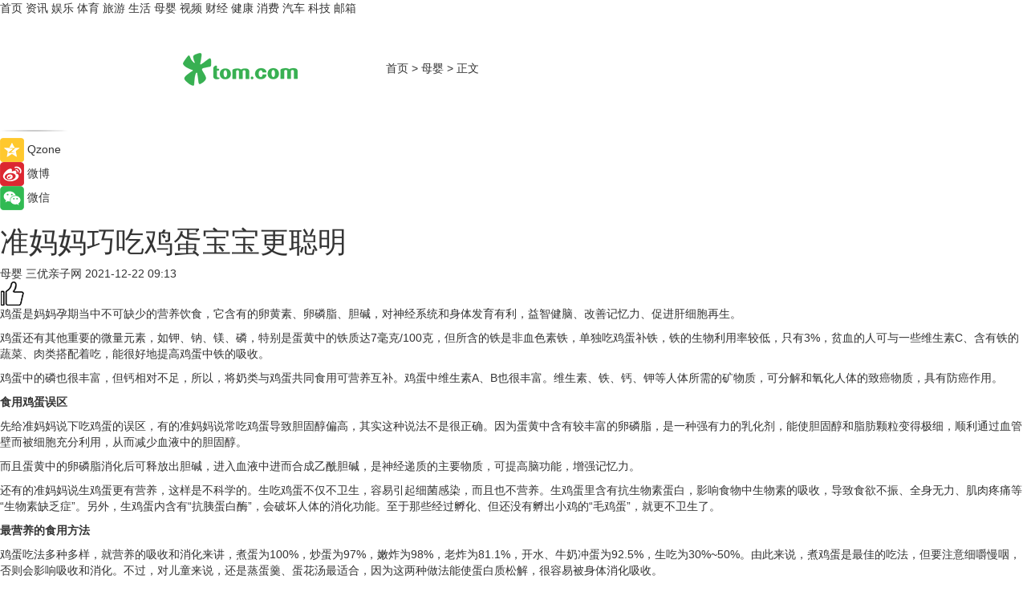

--- FILE ---
content_type: text/html
request_url: https://baby.tom.com/202112/1367210365.html
body_size: 9389
content:
<!DOCTYPE html>
<html xmlns="http://www.w3.org/1999/xhtml"  lang="zh-CN" >

<!-- openCMs sreach -->
<head>
    <meta http-equiv="Content-Type" content="text/html; charset=UTF-8">
	<meta name="viewport" content="width=device-width, initial-scale=1.0">
    <meta http-equiv="X-UA-Compatible" content="IE=edge,chrome=1" >
	<meta name="referrer" content="unsafe-url" />
	<meta name="robots" content="index, follow">
   
    <title>准妈妈巧吃鸡蛋宝宝更聪明_TOM母婴</title><meta name="Description" content="鸡蛋是妈妈孕期当中不可缺少的营养饮食，它含有的卵黄素、卵磷脂、胆碱，对神经系统和身体发育有利，益智健脑、改善记忆力、促进肝细胞再生。鸡蛋还有其他重要的微量元素，如钾、钠、镁、磷，特别是蛋黄中的铁质达7毫克/10">
        <meta name="keywords" content="鸡蛋,聪明,营养,微量元素,茶叶蛋">
        <meta name="Imageurl" content="">
        <meta property="og:type" content="article"/>
        <meta property="og:title" content="准妈妈巧吃鸡蛋宝宝更聪明"/>
        <meta property="og:description" content="鸡蛋是妈妈孕期当中不可缺少的营养饮食，它含有的卵黄素、卵磷脂、胆碱，对神经系统和身体发育有利，益智健脑、改善记忆力、促进肝细胞再生。鸡蛋还有其他重要的微量元素，如钾、钠、镁、磷，特别是蛋黄中的铁质达7毫克/10"/>
        <meta property="og:image" content=""/>
        <meta property="og:url" content="https://baby.tom.com/202112/1367210365.html"/>
        <meta property="og:release_date" content="2021-12-22 09:13"/>
    <link rel="canonical" href="https://baby.tom.com/202112/1367210365.html"/>
	<meta name="applicable-device" content="pc,mobile">
	
    <!--加载图标-->
	   	 <link href="https://www.tom.com/system/modules/my.opencms.news/resources/tom/bootstrap/css/bootstrap.min.css" rel="stylesheet" type="text/css">
   	  <link href="//www.tom.com/system/modules/my.opencms.news/resources/pc/css/newcontent_auto3.css?v=5" rel="stylesheet" type="text/css">
   
	
</head>
<body>
<input  type="hidden"  value ="0" id="sltop"/>
<input  type="hidden"  value ="1193" id="jsonid"/>
<input  type="hidden"  value="/baby/" id="category">
<div class="index_nav">
   <div class="index_nav_child">
<div class="index_nav_left">
<a href="//www.tom.com" title="TOM首页" id="shouye">首页</a>
<a href="//news.tom.com" title="TOM资讯" id="news">资讯</a>
<!--
<a href="//lookin.tom.com/" title="LOOKin" id="LOOKin">LOOKin</a>
-->
<a href="//ent.tom.com" title="TOM娱乐" id="ent" >娱乐</a>
<a href="//sports.tom.com" title="TOM体育" id="sports">体育</a>
<!--<a href="//star.tom.com" title="TOM明星" id="gossip">明星</a>-->
<!--<a href="//fashion.tom.com" title="TOM时尚" id="fashion">时尚</a>-->
<a href="//travel.tom.com" id="travel" title="TOM旅游">旅游</a>
<a href="//life.tom.com" title="TOM生活" id="life">生活</a>
<a href="//baby.tom.com" title="TOM母婴" id="baby">母婴</a>
<!--<a href="//marketing.tom.com" title="TOM营销" id="marketing">营销</a>-->
<!--<a href="//vip.tom.com" title="TOM邮箱" id="mail" target="_blank">邮箱</a>-->
<!--<a href="//biz.tom.com" id="biz" title="TOM商业">商业</a>-->
<a href="//v.tom.com" id="tv" target="_blank" title="TOM视频">视频</a>
<a href="//finance.tom.com" id="finance" title="TOM财经">财经</a>
<a href="//health.tom.com" id="health" title="TOM健康">健康</a>
<!--
<a href="//joke.tom.com" id="joke" title="TOM段子">段子</a>
-->
<a href="//xiaofei.tom.com" title="TOM消费" id="xiaofei">消费</a>
<a href="//car.tom.com" title="TOM汽车" id="car">汽车</a>
<!--<a href="//www.ule.com" title="TOM购物" target="_blank">购物</a>-->
<a href="//tech.tom.com" title="TOM科技" id="tech">科技</a>
<a href="//vip.tom.com/" title="TOM邮箱" target="_blank" id="vipmail">邮箱</a>
</div>
</div>
</div>
<div class="content_nav" id="content_nav">
    <div class="content_nav_box">
        <!--二维码-->
        <div id="qrcode" style="width:200px;height:200px;position:fixed;left:50%;top:50%; display:none;margin-left:-100px;margin-top:-100px;">aaa</div>
        <a class="back_arrow" id="back_arrow" href="javascript:history.back(-1)"><img src="https://www.tom.com/system/modules/my.opencms.news/resources/pc/pic/back_arow.png" alt></a>
        <a class="back_hot" id="back_hot" href="javascript:history.back(-1)"><img src="https://www.tom.com/system/modules/my.opencms.news/resources/pc/pic/tom_back.png" alt></a>
        <span class="tom_pc_logo"  href="https://www.tom.com"><img src="https://www.tom.com/system/modules/my.opencms.news/resources/pc/pic/tom_pc_logo.png" alt="logo"></span>
        <span class="tom_com_logo"><a href="https://www.tom.com/index2.html"> <img src="https://www.tom.com/system/modules/my.opencms.news/resources/tom/tomLogo1.png" alt="logo" ></a></span>
        <img class="tom_share" data-toggle="modal" data-target=".bs-example-modal-lg" src="//www.tom.com/system/modules/my.opencms.news/resources/pc/pic/tom_share.png" style="display: none;" alt>
		<a class="nav_left01" href="https://www.tom.com" title="网站首页" target="_blank">首页</a>
		<span class="nav_left01">&gt</span>
        <a class="nav_left01" href="https://baby.tom.com" title="TOM母婴" target="_blank">母婴</a>
        <span class="nav_left01">&gt</span>
        <span class="nav_left01">正文</span>
        <span class="share_btn" name="sharebtn"  id="sharebtn" onclick="shareopen()"><img src="//www.tom.com/system/modules/my.opencms.news/resources/pc/pic/share_btn.png" alt></span>
        <div class="right_search_box" style="display:none;">
            <input value="">
            <span class="search_box_btn"><img src="//www.tom.com/system/modules/my.opencms.news/resources/pc/pic/search_btn_icon.png" alt></span>
        </div>
    </div>
</div>
<div class="wxAlert" style="display:none;z-index:9999;padding: 15px;border-radius: 3px; width:240px;height:67px;background:rgba(19,23,31,0.8);position:fixed;top:50%;left:50%;margin-top:-33.5px;margin-left:-120px;font-size:13px;color:#fff;">
    <img style="width:10px;height:9.5px;position:absolute;top:5px;right:5px;" src="https://www.tom.com/system/modules/my.opencms.news/resources/pc/pic/wx_close.png" alt>
    点击下方菜单栏  “ <img src="https://www.tom.com/system/modules/my.opencms.news/resources/shareios3.png" class="sharicoimg"  style="width: 27px; height: 27px;vertical-align: middle;" alt> ” 选择 “分享”， 把好文章分享出去!
</div>


<!-- 微信提示 -->
<div class="modal fade " id="wxmyModal" tabindex="-1" role="dialog" aria-labelledby="wxmyModalLabel" aria-hidden="true" >
    <div class="modal-dialog" >
        <img src="https://www.tom.com/system/modules/my.opencms.news/resources/shareios2.png" style="right: 0; float: right; width: 94px;margin-top:30px; margin-right:18px" alt>

        <div class="modal-content amodal-content" style="top: 250px; border:0px; width: 240px;height: 86px;left: 50%; margin-top: -33.5px;margin-left: -120px;font-size: 15px;color: rgb(255, 255, 255);background:rgba(19,23,31,0.8);padding: 4px;box-sizing: content-box;" >
            <button type="button" class="close closea" data-dismiss="modal" aria-hidden="true"  style="color: #fff;font-weight: normal; opacity: 1;">
                &times;
            </button>

            <div class="modal-body" style="padding-top:25px; text-align: center;">
                请点击右上角选择分享，把好文章分享出去
            </div>

        </div>
    </div>
</div>
<!--分享模态框-->
<div class="modal tomShare_modal fade bs-example-modal-lg tomShare_modalbs" tabindex="-1" role="dialog" aria-labelledby="myLargeModalLabel">
    <div style="margin:0;" class="modal-dialog modal-lg" role="document">
        <div class="modal-content">
            <div style="font-size:12px;" class="row text-center tomShare_modalbshe">
                <div data-dismiss="modal" class="col-xs-3"  id="pyq">
                    <img src="https://www.tom.com/system/modules/my.opencms.news/resources/pc/pic/tom_pyq.png" alt>
                    <div style="margin-top: 6px;" class="row">
                        <div class="col-xs-12">朋友圈</div>
                    </div>
                </div>
                <div data-dismiss="modal" class="col-xs-3"  id="wx">
                    <img  src="https://www.tom.com/system/modules/my.opencms.news/resources/pc/pic/tom_wechat.png" alt>
                    <div style="margin-top: 6px;" class="row">
                        <div class="col-xs-12">微信好友</div>
                    </div>
                </div>
                <div data-dismiss="modal" class="col-xs-3" id="qzone" onclick="shareToQzone()">
                    <img  src="//www.tom.com/system/modules/my.opencms.news/resources/pc/pic/tom_space.png" alt >
                    <div style="margin-top: 6px;" class="row">
                        <div class="col-xs-12">QQ空间</div>
                    </div>
                </div>
                <div data-dismiss="modal" class="col-xs-3" id="qq" onclick="shareToQQ()">
                    <img  src="https://www.tom.com/system/modules/my.opencms.news/resources/pc/pic/tom_qq1.png" alt>
                    <div style="margin-top: 6px;" class="row">
                        <div class="col-xs-12">QQ</div>
                    </div>
                </div>
            </div>
            <div style="" class="row">
                <div data-dismiss="modal" style="" class="col-xs-12 text-center tomShare_modalfb">
                    取消
                </div>
            </div>
        </div>
    </div>
</div>
<!--文章内容部分-->
<div class="content_body_box">
    <div class="content_body_left" id="content_body_left">
        <div class="scan_box">
            <div class="scan_box_text"></div>
            <div class="scan_box_img" id="scan_box_img"></div>
        </div>
        <div class="left_line"><img src="https://www.tom.com/system/modules/my.opencms.news/resources/pc/pic/left_line.png" alt></div>
        <div class="kongjian_share">
            <span class="kongjian_share_img"><img src="https://www.tom.com/system/modules/my.opencms.news/resources/pc/pic/kongjian_share.png" alt></span>
            <span class="kongjian_share_text">Qzone</span>
        </div>
        <div class="weibo_share">
            <span class="weibo_share_img"><img src="https://www.tom.com/system/modules/my.opencms.news/resources/pc/pic/weibo_share.png" alt></span>
            <span class="weibo_share_text">微博</span>
        </div>
        <div class="weixin_share">
            <span class="weixin_share_img"><img src="https://www.tom.com/system/modules/my.opencms.news/resources/pc/pic/weixin_share.png" alt></span>
            <span class="weixin_share_text">微信</span>
            <span class="weixin_share_scan" id="weixin_share_scan">
				</span>
        </div>
    </div>
    <div class="content_body_center" id="content_body_center">
        <div class="content_news_box">
            <h1 class="news_box_title news_box_title1">准妈妈巧吃鸡蛋宝宝更聪明</h1>

                <!-- 写下想法弹出框 -->
                <div id="alert_share" style="display:none;border-color:rgba(66,66,66,0.1);background-color:#fff;box-shadow: 4px 7px 9px -8px rgb(66,66,66);color:#000000;" class="alert alert-success alert-dismissable fade in">
                    <button style="top: -13px;right: -26px;outline: 0;" type="button" class="close" aria-hidden="true">
                        &times;
                    </button>
                    <img style="width:14px;height:14px;" src="https://www.tom.com/system/modules/my.opencms.news/resources/pc/pic/tom_check.png" alt >
                    <strong>为推荐给更多人</strong>
                    <strong data-toggle="modal"  class="setdata" data-target=".bs-example-modal-lg" style="color:#31ba52;" >分享写下你的想法></strong>
                </div>
				
				  
				<div class="news_box_inforlinre">
				<div class="news_box_inforlinreab"></div>
                <div class="news_box_infor">
				<span class="formtag">母婴</span>
				 <span class="infor_from infor_froma">

								<span class="infor_from_span" >三优亲子网</span>	 
                                    </span>
						<span class="infor_time">
							2021-12-22 09:13</span>
                   
                    <!--点赞新样式-->
                     	<div class="tom_fabulous tom_fabulousa">
                        <div class="tom_fabulousdiv" id="m_like">
                            <img class="tom_fabulousimg" src="https://www.tom.com/system/modules/my.opencms.news/resources/tom/phone_noclick.png" alt ><span class="tom_fabulousspan" id="num"></span>
                        </div>

                    </div>
                </div>
                <div class="news_box_text">
                    <html>
 <head></head>
 <body>
  <p>鸡蛋是妈妈孕期当中不可缺少的营养饮食，它含有的卵黄素、卵磷脂、胆碱，对神经系统和身体发育有利，益智健脑、改善记忆力、促进肝细胞再生。</p> 
  <p>鸡蛋还有其他重要的微量元素，如钾、钠、镁、磷，特别是蛋黄中的铁质达7毫克/100克，但所含的铁是非血色素铁，单独吃鸡蛋补铁，铁的生物利用率较低，只有3%，贫血的人可与一些维生素C、含有铁的蔬菜、肉类搭配着吃，能很好地提高鸡蛋中铁的吸收。</p> 
  <p>鸡蛋中的磷也很丰富，但钙相对不足，所以，将奶类与鸡蛋共同食用可营养互补。鸡蛋中维生素A、B也很丰富。维生素、铁、钙、钾等人体所需的矿物质，可分解和氧化人体的致癌物质，具有防癌作用。</p> 
  <p><strong>食用鸡蛋误区</strong></p> 
  <p>先给准妈妈说下吃鸡蛋的误区，有的准妈妈说常吃鸡蛋导致胆固醇偏高，其实这种说法不是很正确。因为蛋黄中含有较丰富的卵磷脂，是一种强有力的乳化剂，能使胆固醇和脂肪颗粒变得极细，顺利通过血管壁而被细胞充分利用，从而减少血液中的胆固醇。</p> 
  <p>而且蛋黄中的卵磷脂消化后可释放出胆碱，进入血液中进而合成乙酰胆碱，是神经递质的主要物质，可提高脑功能，增强记忆力。</p> 
  <p>还有的准妈妈说生鸡蛋更有营养，这样是不科学的。生吃鸡蛋不仅不卫生，容易引起细菌感染，而且也不营养。生鸡蛋里含有抗生物素蛋白，影响食物中生物素的吸收，导致食欲不振、全身无力、肌肉疼痛等“生物素缺乏症”。另外，生鸡蛋内含有“抗胰蛋白酶”，会破坏人体的消化功能。至于那些经过孵化、但还没有孵出小鸡的“毛鸡蛋”，就更不卫生了。</p> 
  <p><strong>最营养的食用方法</strong></p> 
  <p>鸡蛋吃法多种多样，就营养的吸收和消化来讲，煮蛋为100%，炒蛋为97%，嫩炸为98%，老炸为81.1%，开水、牛奶冲蛋为92.5%，生吃为30%~50%。由此来说，煮鸡蛋是最佳的吃法，但要注意细嚼慢咽，否则会影响吸收和消化。不过，对儿童来说，还是蒸蛋羹、蛋花汤最适合，因为这两种做法能使蛋白质松解，很容易被身体消化吸收。</p> 
  <p>但准妈妈要注意，茶叶蛋一定要少吃，因为茶叶中含酸化物质，与鸡蛋中的铁元素结合，对胃起刺激作用，影响胃肠的消化功能。还有鸡蛋是高蛋白食品，准妈妈最好不要食用过多，因为会增加肾脏的负担，每天两个鸡蛋营养就够了。而且准妈妈最好吃吃整个鸡蛋，蛋白中的蛋白质含量较多，而其他营养成分则是蛋黄中含得更多。</p> 
  <p>【以上内容转自“三优亲子网”，不代表本网站观点。如需转载请取得三优亲子网许可，如有侵权请联系删除。】</p> 
  <p>&nbsp;</p>
 </body>
</html><!--增加原创提示-->
					<span id="adright" style="color: #ffffff;display:none">0</span>
                </div>
				</div>
				<div class="news_box_banner_pc1" style="margin-top: 10px;margin-bottom: 20px;">
					<a class="a_img_border" href="//game.tom.com?pop=1"  rel="nofollow"  ><img src="https://www.tom.com/system/modules/my.opencms.news/resources/pc/pic/banner/tem_pc1.jpg" alt/>
					<div class="guanggao">
						广告
					</div>
					</a>
				</div>
				
                <div class="news_box_operation">
				  <div class="news_box_report news_box_reporta"><a href="https://www.tom.com/partner/jubao.html" target="_blank" rel="nofollow">举报</a></div>
					 	<span class="infor_author">责任编辑：
							吉熟</span>
                  
                    <div style="margin-top: 50px;text-align: center;">
                        <div style="display: inline-block;" id="pc_like">
                            <img src="https://www.tom.com/system/modules/my.opencms.news/resources/pc/pic/pc_noclick.png"   alt >
                            <p style="margin-top: 10px;" id="num"></p>
                        </div>
                    </div>
                </div>
				  <div class="news_box_operation_mhead" >
				  
				  </div>
                <div class="news_box_operation_m" style="text-align:right;font-size:13px;color:#666666;margin-bottom:20px;">
                    责任编辑：
                    吉熟<!--<div style="margin-top: 40px;text-align: center;">
                        <div style="display: inline-block; border: 1px solid #c5c5c5; border-radius: 51px; padding: 5px; min-width: 134px; font-size: 16px; cursor: pointer; color: #4f5054;" id="m_like">
                            <img style="vertical-align: middle;width: 20px;" src="//www.tom.com/system/modules/my.opencms.news/resources/tom/phone_noclick.png"><span style="margin-top: 10px;vertical-align: middle;padding-left: 5px;" id="num">赞</span>
                        </div>

                    </div>-->

                </div>
            <!-- app分享-->
            <div class="news_box_share" id="news_box_share">
                <div id="sharetxt" class="share_title" >
                    <span>————</span>&nbsp;&nbsp;&nbsp;&nbsp;分享到&nbsp;&nbsp;&nbsp;&nbsp;<span>————</span>
                </div>
                <div id="sharebtn4" class="contect_share">
                    <div class="share_platform">
                        <div class="share_weixin"><a id="wx" onclick="shareToWx()">
                            <div><img src="https://www.tom.com/system/modules/my.opencms.news/resources/pc/pic/weixin3.png"></div>
                            <div class="share_text">微信好友</div>
                        </a>
                        </div>
                        <div class="share_quan"><a id="pyq" onclick="shareToWxpyq()">
                            <div><img src="https://www.tom.com/system/modules/my.opencms.news/resources/pc/pic/quan3.png"></div>
                            <div class="share_text">朋友圈</div>
                        </a>
                        </div>
                        <div class="share_qq"><a id="qq" onclick="shareToQQ()">
                            <div><img src="https://www.tom.com/system/modules/my.opencms.news/resources/pc/pic/QQ3.png"></div>
                            <div class="share_text">QQ好友</div>
                        </a>
                        </div>
                        <div class="share_kongjian"><a id="qzone" onclick="shareToQzone()">
                            <div><img src="https://www.tom.com/system/modules/my.opencms.news/resources/pc/pic/kongjian3.png"></div>
                            <div class="share_text">QQ空间</div>
                        </a>
                        </div>
                        <script id="app" type="text/javascript"></script>
                    </div>
                </div>
            </div>
            <div class="news_box_banner_pc"></div>
        </div>
		
		  <div class="news_box_banner_phone">
       
    </div>
		
			
		<div class="shoujiline"></div>
		<div class="shouji">
			<div class="pic_news_title">
				<span class="mrelation_titlespanicom">&nbsp;</span>
				<span class="mrelation_titlespan">相关推荐</span>
			</div>
			<div class='three_image_news'>        <a href='//news.tom.com/202512/4598957944.html'>            <div class='news_title'>告别“云监工”，让外勤管理“聪明”起来 </div>            <div class='news_pic3'>                <img class='pic1' src='https://imgs.tom.com/whyz/202512//4598957944/THUMBNAIL6492dad088debd07.jpg' alt='告别“云监工”，让外勤管理“聪明”起来 '>                <img class='pic2' src='https://imgs.tom.com/whyz/202512//4598957944/THUMBNAILbc5f087aea86d26e.jpg' alt='告别“云监工”，让外勤管理“聪明”起来 '>                <img class='pic2' src='https://imgs.tom.com/whyz/202512//4598957944/THUMBNAILb2cc69231da62fe7.jpg' alt='告别“云监工”，让外勤管理“聪明”起来 '>            </div>        </a>        <div class='news_infor'>            <div class='source'>                <span>TOM</span>            </div>            <span class='push_time'>12-25 16:05</span>        </div>    </div><div class='three_image_news'>        <a href='//news.tom.com/202512/4047174762.html'>            <div class='news_title'>为什么说“碰一碰”，是鸿蒙生态里最聪明的“懒人设计”？ </div>            <div class='news_pic3'>                <img class='pic1' src='https://imgs.tom.com/whyz/202512//4047174762/THUMBNAIL39bb4f15ab5fe910.jpg' alt='为什么说“碰一碰”，是鸿蒙生态里最聪明的“懒人设计”？ '>                <img class='pic2' src='https://imgs.tom.com/whyz/202512//4047174762/THUMBNAILafa0a3677813986c.jpg' alt='为什么说“碰一碰”，是鸿蒙生态里最聪明的“懒人设计”？ '>                <img class='pic2' src='https://imgs.tom.com/whyz/202512//4047174762/THUMBNAIL8fe6347a5cb1e837.jpg' alt='为什么说“碰一碰”，是鸿蒙生态里最聪明的“懒人设计”？ '>            </div>        </a>        <div class='news_infor'>            <div class='source'>                <span>TOM</span>            </div>            <span class='push_time'>12-30 10:04</span>        </div>    </div><div class='three_image_news'>        <a href='//baby.tom.com/202512/4490720872.html'>            <div class='news_title'>太子乐乐高，父母给宝宝的平安礼 </div>            <div class='news_pic3'>                <img class='pic1' src='https://imgs.tom.com/whyz/202512//4490720872/THUMBNAIL73ae088de42dc305.jpg' alt='太子乐乐高，父母给宝宝的平安礼 '>                <img class='pic2' src='https://imgs.tom.com/whyz/202512//4490720872/THUMBNAIL0f6d85b34fb933b2.jpg' alt='太子乐乐高，父母给宝宝的平安礼 '>                <img class='pic2' src='https://imgs.tom.com/whyz/202512//4490720872/THUMBNAIL6e08472832f4ca01.jpg' alt='太子乐乐高，父母给宝宝的平安礼 '>            </div>        </a>        <div class='news_infor'>            <div class='source'>                <span>TOM</span>            </div>            <span class='push_time'>12-24 09:57</span>        </div>    </div><div class='three_image_news'>        <a href='//xiaofei.tom.com/202512/4937132858.html'>            <div class='news_title'>联名持续火爆，喜茶x星星人上线第二波新品提拉米苏·浓巧 </div>            <div class='news_pic3'>                <img class='pic1' src='https://imgs.tom.com/whyz/202512//4937132858/THUMBNAILea68b6157b4d759a.jpeg' alt='联名持续火爆，喜茶x星星人上线第二波新品提拉米苏·浓巧 '>                <img class='pic2' src='https://imgs.tom.com/whyz/202512//4937132858/THUMBNAIL6c93819525c8dc5a.jpg' alt='联名持续火爆，喜茶x星星人上线第二波新品提拉米苏·浓巧 '>                <img class='pic2' src='https://imgs.tom.com/whyz/202512//4937132858/THUMBNAIL53bf5845598019c3.jpeg' alt='联名持续火爆，喜茶x星星人上线第二波新品提拉米苏·浓巧 '>            </div>        </a>        <div class='news_infor'>            <div class='source'>                <span>TOM</span>            </div>            <span class='push_time'>12-29 14:29</span>        </div>    </div><div class='news'>        <div class='news-left'>            <div class='desc' style='vertical-align: middle;'>                <div class='news_left_title'><a href='//baby.tom.com/202512/4427425157.html'>水解奶粉有哪些品牌？从适度到深度，一篇读懂如何为宝宝科学防敏 </a>                </div>                <div class='footer' style='float: left;margin-top:5px;'>                    <div class='footer_source'>                        <a href='http://www.tom.com' target='_self' rel='nofollow'>TOM</a>                    </div>                </div>                <span class='push_time push_timea' style='line-height:19px;margin-top:10px'>12-23 17:02</span></div>        </div>        <a href='//baby.tom.com/202512/4427425157.html'>            <div class='pic'>                <img class='pic1' src='https://imgs.tom.com/whyz/202512//4427425157/THUMBNAILfe249f8c5d60309f.jpg' alt='水解奶粉有哪些品牌？从适度到深度，一篇读懂如何为宝宝科学防敏 '>            </div>        </a>    </div></div>
		
		<div class="recommend_text">
		      <div class="relation_title" id="list-container">
		          <span style=""  class="relation_titlespanico">&nbsp;</span>
		          <span style="" class="relation_titlespan">热点精选</span>
		      </div>
		   <div class='item-container item-none item-noneb'><div class='divh4'><a target='_blank' href='//tech.tom.com/202512/4078167084.html'>超200款应用已接入鸿蒙实况窗，行程动态、排队进度一“窗”搞定</a></div><ul><li class='item-center'><a class='a_img_border' target='_blank' href='//tech.tom.com/202512/4078167084.html'><img class='item-img' src='https://imgs.tom.com/whyz/202512//4078167084/THUMBNAIL06d1e250da20d90e.jpg' alt='超200款应用已接入鸿蒙实况窗，行程动态、排队进度一“窗”搞定'></a></li><li class='item-center'><a class='a_img_border' target='_blank' href='//tech.tom.com/202512/4078167084.html'><img class='item-img' src='https://imgs.tom.com/whyz/202512//4078167084/THUMBNAIL934f0cd7e3ca1128.jpg' alt='超200款应用已接入鸿蒙实况窗，行程动态、排队进度一“窗”搞定'></a></li><li class='item-center'><a class='a_img_border' target='_blank' href='//tech.tom.com/202512/4078167084.html'><img class='item-img' src='https://imgs.tom.com/whyz/202512//4078167084/THUMBNAIL2f92e7f43c1f42b4.jpg' alt='超200款应用已接入鸿蒙实况窗，行程动态、排队进度一“窗”搞定'></a></li></ul><div class='item-bottom'><p class='soddd'><a href=http://www.tom.com target='_blank' rel='nofollow' class='source_text'>TOM</a><span class='publish-time publish-timepc'>2025-12-30 18:25</span><span class='publish-time publish-timemb'>12-30 18:25</span></p></div></div><div class='item-container item-none item-noneb'><div class='divh4'><a target='_blank' href='//news.tom.com/202512/4077125838.html'>HarmonyOS 6五大架构打造“黑科技”，改写智能世界底层逻辑！</a></div><ul><li class='item-center'><a class='a_img_border' target='_blank' href='//news.tom.com/202512/4077125838.html'><img class='item-img' src='https://imgs.tom.com/whyz/202512//4077125838/THUMBNAILa30d44407382464b.jpeg' alt='HarmonyOS 6五大架构打造“黑科技”，改写智能世界底层逻辑！'></a></li><li class='item-center'><a class='a_img_border' target='_blank' href='//news.tom.com/202512/4077125838.html'><img class='item-img' src='https://imgs.tom.com/whyz/202512//4077125838/THUMBNAIL6e9edaabb49edb83.jpeg' alt='HarmonyOS 6五大架构打造“黑科技”，改写智能世界底层逻辑！'></a></li><li class='item-center'><a class='a_img_border' target='_blank' href='//news.tom.com/202512/4077125838.html'><img class='item-img' src='https://imgs.tom.com/whyz/202512//4077125838/THUMBNAIL83f258672661e47a.jpeg' alt='HarmonyOS 6五大架构打造“黑科技”，改写智能世界底层逻辑！'></a></li></ul><div class='item-bottom'><p class='soddd'><a href=http://www.tom.com target='_blank' rel='nofollow' class='source_text'>TOM</a><span class='publish-time publish-timepc'>2025-12-30 18:12</span><span class='publish-time publish-timemb'>12-30 18:12</span></p></div></div><div class='item-container item-none item-noneb'><div class='divh4'><a target='_blank' href='//tech.tom.com/202512/4077039946.html'>元旦出行告别手忙脚乱！鸿蒙出行应用，让旅途更顺心！</a></div><ul><li class='item-center'><a class='a_img_border' target='_blank' href='//tech.tom.com/202512/4077039946.html'><img class='item-img' src='https://imgs.tom.com/whyz/202512//4077039946/THUMBNAIL69dd20c106d58588.jpg' alt='元旦出行告别手忙脚乱！鸿蒙出行应用，让旅途更顺心！'></a></li><li class='item-center'><a class='a_img_border' target='_blank' href='//tech.tom.com/202512/4077039946.html'><img class='item-img' src='https://imgs.tom.com/whyz/202512//4077039946/THUMBNAIL5749c3b77565895b.jpg' alt='元旦出行告别手忙脚乱！鸿蒙出行应用，让旅途更顺心！'></a></li><li class='item-center'><a class='a_img_border' target='_blank' href='//tech.tom.com/202512/4077039946.html'><img class='item-img' src='https://imgs.tom.com/whyz/202512//4077039946/THUMBNAILde804f2aa0f1705b.jpg' alt='元旦出行告别手忙脚乱！鸿蒙出行应用，让旅途更顺心！'></a></li></ul><div class='item-bottom'><p class='soddd'><a href=http://www.tom.com target='_blank' rel='nofollow' class='source_text'>TOM</a><span class='publish-time publish-timepc'>2025-12-30 18:11</span><span class='publish-time publish-timemb'>12-30 18:11</span></p></div></div><div class='item-container item-none item-noneb'><div class='divh4'><a target='_blank' href='//news.tom.com/202512/4076567430.html'>雅迪华宇电池：“不换维护·只换新”，15个月全换新产品首次亮相 </a></div><ul><li class='item-center'><a class='a_img_border' target='_blank' href='//news.tom.com/202512/4076567430.html'><img class='item-img' src='https://imgs.tom.com/whyz/202512//4076567430/THUMBNAILaec633538952ad5a.jpeg' alt='雅迪华宇电池：“不换维护·只换新”，15个月全换新产品首次亮相 '></a></li><li class='item-center'><a class='a_img_border' target='_blank' href='//news.tom.com/202512/4076567430.html'><img class='item-img' src='https://imgs.tom.com/whyz/202512//4076567430/THUMBNAIL55df79bd1d162107.jpeg' alt='雅迪华宇电池：“不换维护·只换新”，15个月全换新产品首次亮相 '></a></li><li class='item-center'><a class='a_img_border' target='_blank' href='//news.tom.com/202512/4076567430.html'><img class='item-img' src='https://imgs.tom.com/whyz/202512//4076567430/THUMBNAIL3ee66226d32ba573.jpeg' alt='雅迪华宇电池：“不换维护·只换新”，15个月全换新产品首次亮相 '></a></li></ul><div class='item-bottom'><p class='soddd'><a href=http://www.tom.com target='_blank' rel='nofollow' class='source_text'>TOM</a><span class='publish-time publish-timepc'>2025-12-30 18:05</span><span class='publish-time publish-timemb'>12-30 18:05</span></p></div></div><div class='item-container item-none item-noned'><ul class='tem-nonere'><li class='item-left'><a  class='a_img_border'  target='_blank' href='//news.tom.com/202512/4076235571.html'><img class='item-img' src='https://imgs.tom.com/whyz/202512//4076235571/THUMBNAIL111957e1e53b1742.jpeg' alt='罗莱生活荣获第七届“江苏慈善奖” '></a></li><li class='item-right'><div class='divh4'><a target='_blank' href='//news.tom.com/202512/4076235571.html'>罗莱生活荣获第七届“江苏慈善奖” </a></div><p class='soddd'><a href=http://www.tom.com target='_blank' rel='nofollow' class='source_text'>TOM</a><span class='publish-time publish-timepc'>2025-12-30 18:04</span><span class='publish-time publish-timemb'>12-30 18:04</span></p></li></ul></div><div class='item-container item-none item-noned'><ul class='tem-nonere'><li class='item-left'><a  class='a_img_border'  target='_blank' href='//news.tom.com/202512/4076240666.html'><img class='item-img' src='https://imgs.tom.com/whyz/202512//4076240666/THUMBNAIL8fb83ce09d727c74.jpg' alt='﻿2025正当红年度盛典正式启幕，见证AIGC内容生态当红力量 '></a></li><li class='item-right'><div class='divh4'><a target='_blank' href='//news.tom.com/202512/4076240666.html'>﻿2025正当红年度盛典正式启幕，见证AIGC内容生态当红力量 </a></div><p class='soddd'><a href=http://www.tom.com target='_blank' rel='nofollow' class='source_text'>TOM</a><span class='publish-time publish-timepc'>2025-12-30 18:03</span><span class='publish-time publish-timemb'>12-30 18:03</span></p></li></ul></div><div class='item-container item-none item-noned'><ul class='tem-nonere'><li class='item-left'><a  class='a_img_border'  target='_blank' href='//tech.tom.com/202512/4076118081.html'><img class='item-img' src='https://imgs.tom.com/whyz/202512//4076118081/THUMBNAILfbb36049f895647c.jpg' alt='元旦必备！鸿蒙版大众点评全面焕新，本地生活“全能选手”上线！ '></a></li><li class='item-right'><div class='divh4'><a target='_blank' href='//tech.tom.com/202512/4076118081.html'>元旦必备！鸿蒙版大众点评全面焕新，本地生活“全能选手”上线！ </a></div><p class='soddd'><a href=http://www.tom.com target='_blank' rel='nofollow' class='source_text'>TOM</a><span class='publish-time publish-timepc'>2025-12-30 18:01</span><span class='publish-time publish-timemb'>12-30 18:01</span></p></li></ul></div><div class='item-container item-none item-noneb'><div class='divh4'><a target='_blank' href='//news.tom.com/202512/4074508370.html'>第八次获国家表彰！慕思再获“全国家具标准化先进集体”称号，引领行业高标准发展 </a></div><ul><li class='item-center'><a class='a_img_border' target='_blank' href='//news.tom.com/202512/4074508370.html'><img class='item-img' src='https://imgs.tom.com/whyz/202512//4074508370/THUMBNAIL8c5d235dea67a7aa.jpeg' alt='第八次获国家表彰！慕思再获“全国家具标准化先进集体”称号，引领行业高标准发展 '></a></li><li class='item-center'><a class='a_img_border' target='_blank' href='//news.tom.com/202512/4074508370.html'><img class='item-img' src='https://imgs.tom.com/whyz/202512//4074508370/THUMBNAILa1537ecb9c4ea83a.jpeg' alt='第八次获国家表彰！慕思再获“全国家具标准化先进集体”称号，引领行业高标准发展 '></a></li><li class='item-center'><a class='a_img_border' target='_blank' href='//news.tom.com/202512/4074508370.html'><img class='item-img' src='https://imgs.tom.com/whyz/202512//4074508370/THUMBNAIL61304c895117e80c.jpg' alt='第八次获国家表彰！慕思再获“全国家具标准化先进集体”称号，引领行业高标准发展 '></a></li></ul><div class='item-bottom'><p class='soddd'><a href=http://www.tom.com target='_blank' rel='nofollow' class='source_text'>TOM</a><span class='publish-time publish-timepc'>2025-12-30 18:00</span><span class='publish-time publish-timemb'>12-30 18:00</span></p></div></div></div> 
		   <div class="newdixian">
        人家也是有底线的啦~
    </div>
		
    </div>

  
  
   
  
  
    <div class="content_body_right" id="content_body_right">
		 <div class="body_right_banner" id="body_right_banner"><div class="guanggao" style="display:none">广告</div>
        </div>
	
        <div class="recommend_pic_news" id="recommend_pic_news">
            <div class="pic_news_title">相关推荐</div>

            <div class='pic_news01'><a href='//news.tom.com/202512/4598957944.html' target='_blank' title='告别“云监工”，让外勤管理“聪明”起来 '><img src='https://imgs.tom.com/whyz/202512//4598957944/THUMBNAIL6492dad088debd07.jpg' width='270' height='152' alt><p class='pic_news01_title'>告别“云监工”，让外勤管理“聪明”起来 </p></a></div><div class='friend_line'></div><div class='pic_news01'><a href='//news.tom.com/202512/4047174762.html' target='_blank' title='为什么说“碰一碰”，是鸿蒙生态里最聪明的“懒人设计”？ '><img src='https://imgs.tom.com/whyz/202512//4047174762/THUMBNAIL39bb4f15ab5fe910.jpg' width='270' height='152' alt><p class='pic_news01_title'>为什么说“碰一碰”，是鸿蒙生态里最聪明的“懒人设计”？ </p></a></div><div class='friend_line'></div><div class='pic_news01'><a href='//baby.tom.com/202512/4490720872.html' target='_blank' title='太子乐乐高，父母给宝宝的平安礼 '><img src='https://imgs.tom.com/whyz/202512//4490720872/THUMBNAIL73ae088de42dc305.jpg' width='270' height='152' alt><p class='pic_news01_title'>太子乐乐高，父母给宝宝的平安礼 </p></a></div><div class='friend_line'></div><div class='pic_news01'><a href='//xiaofei.tom.com/202512/4937132858.html' target='_blank' title='联名持续火爆，喜茶x星星人上线第二波新品提拉米苏·浓巧 '><img src='https://imgs.tom.com/whyz/202512//4937132858/THUMBNAILea68b6157b4d759a.jpeg' width='270' height='152' alt><p class='pic_news01_title'>联名持续火爆，喜茶x星星人上线第二波新品提拉米苏·浓巧 </p></a></div><div class='friend_line'></div><div class='pic_news01'><a href='//baby.tom.com/202512/4427425157.html' target='_blank' title='水解奶粉有哪些品牌？从适度到深度，一篇读懂如何为宝宝科学防敏 '><img src='https://imgs.tom.com/whyz/202512//4427425157/THUMBNAILfe249f8c5d60309f.jpg' width='270' height='152' alt><p class='pic_news01_title'>水解奶粉有哪些品牌？从适度到深度，一篇读懂如何为宝宝科学防敏 </p></a></div><div class='friend_line'></div></div>
       
         <div id="makeline"></div>
        <input type='hidden' id="markvalue"/>
        <div class="body_right_banner" id="body_right_bottom_banner"><div class="guanggao">广告</div>
        </div>
    </div>
</div>
	<span  id="back_top"></span>
	 <span class="ina_fhdb" id="ina_fhdb"><img src="//www.tom.com/system/modules/my.opencms.news/resources/tom/fhdb1.png" alt></span>

<div class="content_bottom_box">
<div class="content_bottom">
<div class="content_bottom_line"></div>
<div class="content_bottom1">
<a href="http://www.tomgroup.com/chs/" target="_blank" rel="nofollow">TOM集团</a>
<a href="//www.tom.com/partner/adserver.html" target="_blank" rel="nofollow">广告服务</a>
<a href="//www.tom.com/partner/jointom.html" target="_blank" rel="nofollow">加入TOM</a>
</div>
<div class="content_bottom2">Copyright © 2018 TOM.COM Corporation, All Rights Reserved 新飞网版权所有</div>
</div>
</div>




    <script src="//www.tom.com/system/modules/my.opencms.news/resources/tom/pc/js/jquery-3.2.1.min.js"></script> 
  <script src="//www.tom.com/system/modules/my.opencms.news/resources/pc/minjs/jquery.cookie.min.js"></script> 
      <script src="//www.tom.com/system/modules/my.opencms.news/resources/pc/js/in_content_auto_nav.js"></script>
	    <script src="//www.tom.com/system/modules/my.opencms.news/resources/pc/js/in_content_auto.js?v=9"></script>
    <script type="text/javascript" src="https://www.tom.com/system/modules/my.opencms.news/resources/pc/js/qrcode.min.js"></script>
	  <script src="https://www.tom.com/system/modules/my.opencms.news/resources/pc/minjs/get_track.min.js"></script> 
    <script src="//www.tom.com/system/modules/my.opencms.news/resources/tom/test/js/bootstrap.min.js" charset="utf-8"></script> 
	
	 
</body>
</html>
